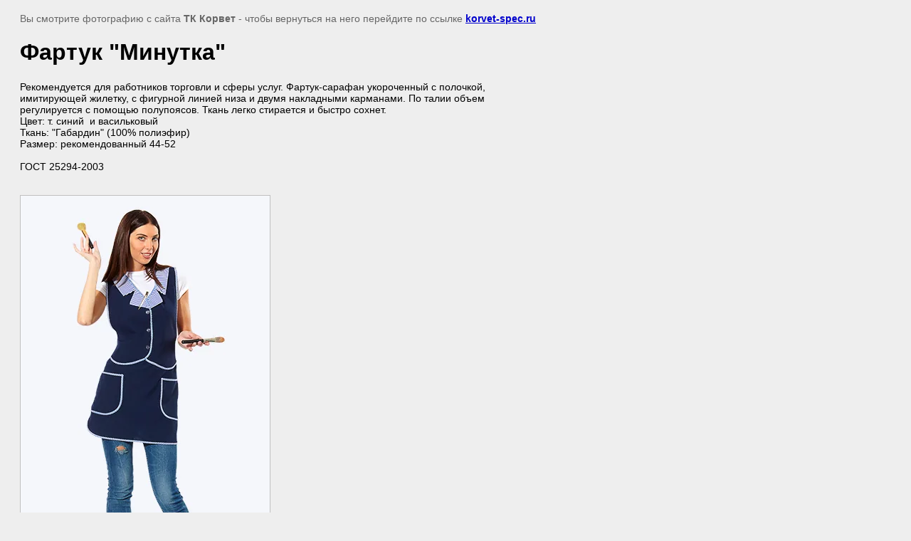

--- FILE ---
content_type: text/html; charset=utf-8
request_url: http://korvet-spec.ru/uniforma_dlya_torgovli_i_sfery_uslu/image/50768003
body_size: 2409
content:
<html>
<head>
<meta name="openstat-verification" content="0b7583808cb38256cb9f565779e8684ca982f879" />
<meta name="yandex-verification" content="235fddcdb63a57ec" />

            <!-- 46b9544ffa2e5e73c3c971fe2ede35a5 -->
            <script src='/shared/s3/js/lang/ru.js'></script>
            <script src='/shared/s3/js/common.min.js'></script>
        <link rel='stylesheet' type='text/css' href='/shared/s3/css/calendar.css' /><link rel='stylesheet' type='text/css' href='/shared/highslide-4.1.13/highslide.min.css'/>
<script type='text/javascript' src='/shared/highslide-4.1.13/highslide.packed.js'></script>
<script type='text/javascript'>
hs.graphicsDir = '/shared/highslide-4.1.13/graphics/';
hs.outlineType = null;
hs.showCredits = false;
hs.lang={cssDirection:'ltr',loadingText:'Загрузка...',loadingTitle:'Кликните чтобы отменить',focusTitle:'Нажмите чтобы перенести вперёд',fullExpandTitle:'Увеличить',fullExpandText:'Полноэкранный',previousText:'Предыдущий',previousTitle:'Назад (стрелка влево)',nextText:'Далее',nextTitle:'Далее (стрелка вправо)',moveTitle:'Передвинуть',moveText:'Передвинуть',closeText:'Закрыть',closeTitle:'Закрыть (Esc)',resizeTitle:'Восстановить размер',playText:'Слайд-шоу',playTitle:'Слайд-шоу (пробел)',pauseText:'Пауза',pauseTitle:'Приостановить слайд-шоу (пробел)',number:'Изображение %1/%2',restoreTitle:'Нажмите чтобы посмотреть картинку, используйте мышь для перетаскивания. Используйте клавиши вперёд и назад'};</script>
<link rel="icon" href="/favicon.png" type="image/png">

<title>Фартук &quot;Минутка&quot; | Униформа для торговли и сферы услуг</title>
<meta name="description" content="Фартук &quot;Минутка&quot; | Униформа для торговли и сферы услуг">
<meta name="keywords" content="Фартук &quot;Минутка&quot; | Униформа для торговли и сферы услуг">
<meta name="robots" content="all">
<meta name="revisit-after" content="31 days">
<meta http-equiv="Content-Type" content="text/html; charset=UTF-8">
<meta name="viewport" content="width=device-width, initial-scale=1.0, maximum-scale=1.0, user-scalable=no">
</head>

<body bgcolor="#eeeeee" text="#000000">

<style>
body, td, div { font-size:14px; font-family:arial; }
p { color: #666; }
body { padding: 10px 20px; }
a.back { font-weight: bold; color: #0000cc; text-decoration: underline; }
img { border: 1px solid #c0c0c0; max-width: 100%;width: auto;height: auto;}
div { width: 700px; }
h1 { font-size: 32px; }
</style>



<p>Вы смотрите фотографию с сайта <strong>ТК Корвет</strong> -
чтобы вернуться на него перейдите по ссылке <a class="back" href="/uniforma_dlya_torgovli_i_sfery_uslu/image/50768003">korvet-spec.ru</a></p>

<h1>Фартук &quot;Минутка&quot;</h1>

<div>Рекомендуется для работников торговли и сферы услуг. Фартук-сарафан укороченный с полочкой, имитирующей жилетку, с фигурной линией низа и двумя накладными карманами. По талии объем регулируется с помощью полупоясов. Ткань легко стирается и быстро сохнет.<br />Цвет: т. синий &nbsp;и васильковый<br />Ткань: "Габардин" (100% полиэфир)<br />Размер: рекомендованный 44-52<br /><br />ГОСТ 25294-2003</div><br/><br clear=all/>


<img src="/d/61150.jpg" width="350" height="600"  alt="Фартук &quot;Минутка&quot;" />

<br/><br/>

&copy; <a class="back" href="http://korvet-spec.ru/">ТК Корвет</a>
<br/><br/>


<!-- assets.bottom -->
<!-- </noscript></script></style> -->
<script src="/my/s3/js/site.min.js?1769082895" ></script>
<script src="/my/s3/js/site/defender.min.js?1769082895" ></script>
<script >/*<![CDATA[*/
var megacounter_key="00de68f4525c47b102f6666fb516107e";
(function(d){
    var s = d.createElement("script");
    s.src = "//counter.megagroup.ru/loader.js?"+new Date().getTime();
    s.async = true;
    d.getElementsByTagName("head")[0].appendChild(s);
})(document);
/*]]>*/</script>
<script >/*<![CDATA[*/
$ite.start({"sid":285841,"vid":286730,"aid":19909,"stid":4,"cp":21,"active":true,"domain":"korvet-spec.ru","lang":"ru","trusted":false,"debug":false,"captcha":3});
/*]]>*/</script>
<!-- /assets.bottom -->
</body>
</html>

--- FILE ---
content_type: text/javascript
request_url: http://counter.megagroup.ru/00de68f4525c47b102f6666fb516107e.js?r=&s=1280*720*24&u=http%3A%2F%2Fkorvet-spec.ru%2Funiforma_dlya_torgovli_i_sfery_uslu%2Fimage%2F50768003&t=%D0%A4%D0%B0%D1%80%D1%82%D1%83%D0%BA%20%22%D0%9C%D0%B8%D0%BD%D1%83%D1%82%D0%BA%D0%B0%22%20%7C%20%D0%A3%D0%BD%D0%B8%D1%84%D0%BE%D1%80%D0%BC%D0%B0%20%D0%B4%D0%BB%D1%8F%20%D1%82%D0%BE%D1%80%D0%B3%D0%BE%D0%B2%D0%BB%D0%B8%20%D0%B8%20%D1%81%D1%84%D0%B5%D1%80%D1%8B%20%D1%83%D1%81%D0%BB%D1%83%D0%B3&fv=0,0&en=1&rld=0&fr=0&callback=_sntnl1769279071419&1769279071419
body_size: 204
content:
//:1
_sntnl1769279071419({date:"Sat, 24 Jan 2026 18:24:31 GMT", res:"1"})